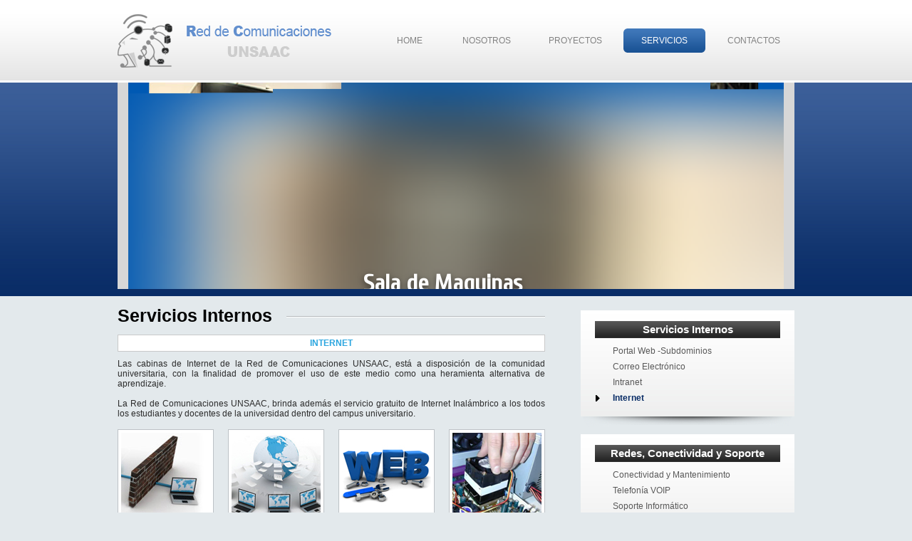

--- FILE ---
content_type: text/html
request_url: http://rcu.unsaac.edu.pe/internet.php?c=a&p=4
body_size: 1504
content:
<!DOCTYPE html PUBLIC "-//W3C//DTD XHTML 1.0 Transitional//EN" "http://www.w3.org/TR/xhtml1/DTD/xhtml1-transitional.dtd">
<html xmlns="http://www.w3.org/1999/xhtml">
<head>
<meta http-equiv="Content-Type" content="text/html; charset=utf-8" />
<title>Red de Comunicaciones UNSAAC</title>
<link rel="shortcut icon" href="images/gib_logo.png"/>
<link rel="stylesheet" type="text/css" href="css/style.css"/>

<script type="text/javascript" src="libs/mootools-1.2.5-core-yc.js"></script>
<script type="text/javascript" src="libs/sexylightbox.v2.3.mootools.min.js"></script>
<link rel="stylesheet" href="css/sexylightbox.css" type="text/css" media="all" />

<script type="text/javascript">
	window.addEvent('domready', function(){
	  SexyLightbox = new SexyLightBox({color:'white', dir: 'css/sexyimages'});
	});
</script>
</head>

<body>
<div id="main">
	
<div id="header">
    <div class="logo"><img src="images/logo.png" /></div>
    <div id="menu">
        <div class="link"><a href="contactos.php">Contactos</a></div>
        <div class="link active"><a href="servicios.php">Servicios</a></div>
        <div class="link "><a href="proyectos.php">Proyectos</a></div>
        <div class="link"><a href="nosotros.php">Nosotros</a></div>
        <div class="home"><a href="index.php">Home</a></div>
    </div>
</div>
<div id="banner">
    <embed src="banner/bannerrcu.html" quality="high" width="950" height="290" wmode=transparent>
</div>    
    <div class="center">
    	<div id="content">
        	<h1>Servicios Internos</h1>
            <h2>internet</h2>
            <p>Las cabinas de Internet de la Red de Comunicaciones UNSAAC, está a disposición de la comunidad universitaria, con la finalidad de promover el uso 
            de este medio como una heramienta alternativa de aprendizaje. <br /><br />

			La Red de Comunicaciones UNSAAC, brinda además el servicio gratuito de Internet Inalámbrico a los todos los estudiantes y docentes de la universidad dentro del campus universitario. </p>
            <p>
            	<a href="images/slide-8.jpg" rel="sexylightbox[group1]" title="Intranet"> <img src="images/thum-8.jpg"/> </a>
                <a href="images/slide-9.jpg" rel="sexylightbox[group1]" title="Internet"> <img src="images/thum-9.jpg"/> </a>
                <a href="images/slide-10.jpg" rel="sexylightbox[group1]" title="Web Master"> <img src="images/thum-10.jpg"/> </a>
                <a href="images/slide-11.jpg" rel="sexylightbox[group1]" title="Sopoter Técnico"> <img src="images/thum-11.jpg" style="margin-right:0px"/> </a>
            </p>
        </div>
        
        <div id="sidebar">
			

<div class="items">
    <h1>Servicios Internos</h1>
    <div class="item "><a href="portal.php?c=a&p=1">Portal Web -Subdominios</a></div>
    <div class="item "><a href="correo.php?c=a&p=2">Correo Electrónico</a></div>
    <div class="item "><a href="intranet.php?c=a&p=3">Intranet</a></div>
    <div class="item active"><a href="internet.php?c=a&p=4">Internet</a></div>
</div>
<div class="down"></div>

<div class="items">
    <h1>Redes, Conectividad y Soporte</h1>
    <div class="item "><a href="mantenimiento.php?c=a&p=5">Conectividad y Mantenimiento</a></div>
    <div class="item "><a href="telefonia.php?c=a&p=6">Telefonía VOIP</a></div>
    <div class="item "><a href="informatico.php?c=a&p=7">Soporte Informático</a></div>
    <div class="item "><a href="tecnico.php?c=a&p=8">Soporte Técnico</a></div>
</div>
<div class="down"></div>        
        </div>
    </div>
    
        
<br class="nofloat" />
</div>

<div class="sidedown">
    <div id="footer">
        <p>
            Red de Comunicaciones UNSAAC <br />
            Av. de la Cultura, Nro. 733, Cusco - Perú - América Latina <br />
            Telf. 51.84.238173 Central Telefónica: 51.84.604100 - 51.84.604160 <br />
            <span style="color:#c8d408">© 2011 webmasterunsaac.edu.pe</span>
        </p>
    </div>
</div>
</body>
</html>

--- FILE ---
content_type: text/html
request_url: http://rcu.unsaac.edu.pe/banner/bannerrcu.html
body_size: 911
content:
<!DOCTYPE html PUBLIC "-//W3C//DTD XHTML 1.0 Strict//EN"
	"http://www.w3.org/TR/xhtml1/DTD/xhtml1-strict.dtd">
<html xmlns="http://www.w3.org/1999/xhtml">
<head>
	<title>banner RCU -UNSAAC</title>
	<meta http-equiv="content-type" content="text/html; charset=utf-8" />
	<meta name="description" content="Made with WOW Slider - Create beautiful, responsive image sliders in a few clicks. Awesome skins and animations. Image carousel" />
	
	
	<link rel="stylesheet" type="text/css" href="engine1/style.css" />
	<script type="text/javascript" src="engine1/jquery.js"></script>
	<!-- End WOWSlider.com HEAD section -->
	<!-- Start Slider Centering-->
	<style>
	body {
		position: absolute;
		overflow: hidden;
		left: 15px;
		right: 15px;
		top: 0;
		bottom: 0;
	}
	#wowslider-container1 {
		position: absolute !important;
		-webkit-transform: translateY(-50%) translateX(-50%);
		transform: translateY(-50%) translateX(-50%);
		left: 50%;
		top: 50%;
		opacity: 1;
	}
	</style>
	<!-- End Slider Centering-->

</head>
<body style="background-color:#d7d7d7;margin:auto">

	
	<div id="wowslider-container1">
	<div class="ws_images"><ul>
		<li><img src="data1/images/sala_de_maquinas.jpg" alt="Sala de Maquinas" title="Sala de Maquinas" id="wows1_0"/></li>
		<li><a href="http://wowslider.com/vf"><img src="data1/images/rcu.jpg" alt="full screen slider" title="RCU" id="wows1_1"/></a></li>
		<li><img src="data1/images/datacenter.jpg" alt="DataCenter" title="DataCenter" id="wows1_2"/></li>
	</ul></div>
	<div class="ws_bullets"><div>
		<a href="#" title="Sala de Maquinas"><img src="data1/tooltips/sala_de_maquinas.jpg" alt="Sala de Maquinas"/>1</a>
		<a href="#" title="RCU"><img src="data1/tooltips/rcu.jpg" alt="RCU"/>2</a>
		<a href="#" title="DataCenter"><img src="data1/tooltips/datacenter.jpg" alt="DataCenter"/>3</a>
	</div></div><span class="wsl"><a href="http://wowslider.com/vu">image carousel</a></span>
	<div class="ws_shadow"></div>
	</div>	
	<script type="text/javascript" src="engine1/wowslider.js"></script>
	<script type="text/javascript" src="engine1/script.js"></script>
	<!-- End WOWSlider.com BODY section -->
	
</body>
</html>

--- FILE ---
content_type: text/css
request_url: http://rcu.unsaac.edu.pe/css/style.css
body_size: 1020
content:
@charset "utf-8";
/* CSS Document */
*{margin: 0px; padding: 0px;}
body{font:12px/1.2em "Liberation sans",Arial; background-image:url(../bgs/bg_body.jpg); background-repeat:repeat-x; background-color:#e3e9ec;}
#main{width:950px; margin:0px auto;}
.nofloat{clear: both;}

/* header and menu of the website */
#header{width:950px; float:left; margin-top:20px;}
.logo{width:auto; height:75px; float:left;}

#menu{width:auto; float:right; margin-top:20px; }
#menu .home{width:80px; height:34px; float:right; text-transform:uppercase; text-align:center;}
#menu .home a{color:#818181; text-decoration:none; padding-top:10px; display:block; height:24px;}
#menu .home a:hover{color:#FFF; background:url(../bgs/bg_home.png) no-repeat;}
#menu .h_active a{color:#FFF; background:url(../bgs/bg_home.png) no-repeat;}
#menu .link{width:115px; height:34px; float:right; text-transform:uppercase; text-align:center; margin-left:10px;}
#menu .link a{color:#818181; text-decoration:none; padding-top:10px; display:block; height:24px;}
#menu .link a:hover{color:#FFF; background:url(../bgs/bg_link.png) no-repeat;}
#menu .active a{color:#FFF; background:url(../bgs/bg_link.png) no-repeat;}

/* banner of the website */
#banner{width:950px; float:left; margin:21px 0 30px 0;}

/* center of the website */
.center{width:950px; float:left;}
#content{width:600px; float:left; background:url(../bgs/bg_content.png) repeat-x;}
#content h1{width:auto; float:left; font-size:25px; color:#000; background-color:#e3e9ec; padding-right:20px; margin-bottom:20px;}
#content h2{width:598px; float:left; font-size:12px; color:#2aa5df; background-color:#FFF; margin-bottom:10px; padding:4px 0 4px 0; text-align:center; border:solid 1px #c9c9c9; text-transform:uppercase;}
#content h3{width:288px; float:left; font-size:13px; color:#2aa5df; background-color:#FFF; margin-bottom:10px; padding:4px 0 4px 0; text-align:center; border:solid 1px #c9c9c9; text-transform:uppercase;}
#content h4{width:468px; float:right; font-size:12px; color:#2aa5df; background-color:#FFF; padding:4px 0 4px 0; text-align:center; border:solid 1px #c9c9c9; text-transform:uppercase;}
#content h5{width:468px; float:right; font-size:12px; color:#747474; background-color:#FFF; padding:4px 0 4px 0; text-align:center; border:solid 1px #c9c9c9; text-transform:uppercase; margin-bottom:18px;}
#content .text{width:468px; float:right; margin-bottom:20px; padding:4px 0 4px 0;}
#content p{width:100%; float:left; color:#2b2b2b; text-align:justify; margin-bottom:15px;}
#content img{float:left; border:solid 1px #bdc2c6; margin-right:20px; padding:4px; background-color:#FFF;}
#content .row{width:100%; float:left;}
#content .columnL{width:290px; float:left; margin-right:20px;}
#content .columnR{width:290px; float:right;}
#content ol{width:97%; float:right; list-style-image:url(../bgs/bg_li.png); margin-bottom:15px;}
#content li{color:#747474; margin:7px 0 7px 0; text-align:justify;}

/* sidebar of the website */
#sidebar{width:300px; float:right;}
#sidebar .items{width:260px; float:left; background:url(../bgs/bg_sidebar.jpg) repeat-x; padding:15px 20px 15px 20px; background-color:#d6dadd;}
#sidebar .down{width:100%; height:15px; float:left; background:url(../bgs/bg_sidebar-d.png) no-repeat; margin-bottom:10px;}
#sidebar h1{width:100%; float:left; font-size:15px; margin-bottom:7px; background:url(../bgs/bg_sidebar-h1.jpg); padding:5px 0 5px 0; color:#FFF; text-align:center;}
#sidebar .item{width:100%; float:left;}
#sidebar .item a{color:#585858; text-decoration:none; display:block; padding:4px 0 4px 25px;}
#sidebar .item a:hover{color:#092c66; font-weight:bold; background:url(../bgs/bg_submenu-active.png) no-repeat left center;}
#sidebar .active a{color:#092c66; font-weight:bold; background:url(../bgs/bg_submenu-active.png) no-repeat left center;}

/* footer of the website */
.sidedown{width:100%; background:url(../bgs/bg_sidedown.jpg) repeat-x bottom;}
#footer{width:950px; margin:0px auto; padding:25px 0 30px 0;}
#footer p{width:100%; font:12px/1.8em "Liberation sans",Arial; text-align:center; color:#FFF;}

--- FILE ---
content_type: text/css
request_url: http://rcu.unsaac.edu.pe/banner/engine1/style.css
body_size: 2709
content:
/*
 *	generated by WOW Slider 7.0
 *	template Subway
 */
@import url(https://fonts.googleapis.com/css?family=Cuprum&subset=latin,latin-ext);
#wowslider-container1 { 
	zoom: 1; 
	position: relative;
	width: 100%;
	max-width:960px;
	max-height:360px;
	margin:0px auto 0px;
	z-index:90;
	border:none;
	text-align:left; /* reset align=center */
	font-size: 10px;

	/* reset box-sizing (to boostrap friendly) */
	-webkit-box-sizing: content-box;
	-moz-box-sizing: content-box;
	box-sizing: content-box; 
}
* html #wowslider-container1{ width:960px }
#wowslider-container1 .ws_images ul{
	position:relative;
	width: 10000%; 
	height:100%;
	left:0;
	list-style:none;
	margin:0;
	padding:0;
	border-spacing:0;
	overflow: visible;
	/*table-layout:fixed;*/
}
#wowslider-container1 .ws_images ul li{
	position: relative;
	width:1%;
	height:100%;
	line-height:0; /*opera*/
	overflow: hidden;
	float:left;
	font-size:0;
	padding:0 0 0 0 !important;
	margin:0 0 0 0 !important;
}

#wowslider-container1 .ws_images{
	position: relative;
	left:0;
	top:0;
	width:100%;
	height:100%;
	max-height:360px;
	overflow:hidden;
}
#wowslider-container1 .ws_images a{
	width:100%;
	height:100%;
	max-height:360px;
	display:block;
	color:transparent;
}
#wowslider-container1 img{
	max-width: none !important;
}
#wowslider-container1 .ws_images img{
	width:100%;
	border:none 0;
	max-width: none;
	padding:0;
	margin:0;
}

#wowslider-container1 .ws_images iframe {
	position: absolute;
	z-index: -1;
}

#wowslider-container1 .ws-title > div {
	display: inline-block !important;
}

#wowslider-container1 a{ 
	text-decoration: none; 
	outline: none; 
	border: none; 
}

#wowslider-container1  .ws_bullets { 
	float: left;
	position:absolute;
	z-index:70;
}
#wowslider-container1  .ws_bullets div{
	position:relative;
	float:left;
	font-size: 0px;
}
#wowslider-container1  .wsl{
	display:none;
}
#wowslider-container1 sound, 
#wowslider-container1 object{
	position:absolute;
}

/* prevent some of users reset styles */
#wowslider-container1 .ws_effect {
	position: static;
}

#wowslider-container1 .ws_photoItem {
	background: #fff;
}
#wowslider-container1 .ws_photoItem > div {
	left: 2em;
	right: 2em;
	top: 2em;
	bottom: 2em;
}


#wowslider-container1.ws_gestures {
	cursor: -webkit-grab;
	cursor: -moz-grab;
	cursor: url("[data-uri]"), move;
}
#wowslider-container1.ws_gestures.ws_grabbing {
	cursor: -webkit-grabbing;
	cursor: -moz-grabbing;
	cursor: url("[data-uri]"), move;
}

/* hide controls when video start play */
#wowslider-container1.ws_video_playing .ws_bullets {
	display: none;
}
#wowslider-container1.ws_video_playing:hover .ws_bullets {
	display: block;
}
/* IE fix because it don't show controls on hover if frame visible */
#wowslider-container1.ws_video_playing_ie .ws_bullets,
#wowslider-container1.ws_video_playing_ie a.ws_next,
#wowslider-container1.ws_video_playing_ie a.ws_prev {
	display: block;
}


/* youtube/vimeo buttons */
#wowslider-container1 .ws_video_btn {
	position: absolute;
	display: none;
	cursor: pointer;
	top: 0;
	left: 0;
	width: 100%;
	height: 100%;
	z-index: 55;
}
#wowslider-container1 .ws_video_btn.ws_youtube,
#wowslider-container1 .ws_video_btn.ws_vimeo {
	display: block;
}
#wowslider-container1 .ws_video_btn div {
	position: absolute;
	background-image: url(./playvideo.png);
	background-size: 200%;
	top: 50%;
	left: 50%;
	width: 7em;
	height: 5em;
	margin-left: -3.5em;
	margin-top: -2.5em;
}
#wowslider-container1 .ws_video_btn.ws_youtube div {
	background-position: 0 0;
}
#wowslider-container1 .ws_video_btn.ws_youtube:hover div {
	background-position: 100% 0;
}
#wowslider-container1 .ws_video_btn.ws_vimeo div {
	background-position: 0 100%;
}
#wowslider-container1 .ws_video_btn.ws_vimeo:hover div {
	background-position: 100% 100%;
}

#wowslider-container1 .ws_playpause.ws_hide {
	display: none !important;
}
#wowslider-container1 .ws_bullets a { 
	width:13px;
	height:13px;
	background: url(./bullet.png) left top;
	float: left; 
	text-indent: -1000px; 
	position:relative;
	margin-left:5px;
	color:transparent;
}
#wowslider-container1 .ws_bullets a.ws_selbull, #wowslider-container1 .ws_bullets a:hover{
	background-position: 0 100%;
} 
#wowslider-container1 a.ws_next, #wowslider-container1 a.ws_prev {
	position:absolute;
	bottom:0;
	margin-top:0;
	z-index:60;
	height: 100%;
	width: 4em;
	background-color:#474747;
	background-repeat: no-repeat;
	background-position: center center;
	background-size: 25% auto;
	opacity:0.7;
	filter:progid:DXImageTransform.Microsoft.Alpha(opacity=70);
}
#wowslider-container1 a.ws_next{
	background-image: url(./arrow-next.png);
	right:0;
}
#wowslider-container1 a.ws_prev {
	background-image: url(./arrow-prev.png);
	left:0;
}
#wowslider-container1 a.ws_next:hover,#wowslider-container1 a.ws_prev:hover{
	background-color:#272727;
}

/*playpause*/
#wowslider-container1 .ws_playpause {
    width: 4em;
    height: 6em;
    position: absolute;
    top: 50%;
    left: 50%;
    margin-left: -2em;
    margin-top: -3em;
    z-index: 59;
}

#wowslider-container1 .ws_pause {
	background-size: 100%;
    background-image: url(./pause.png);
}

#wowslider-container1 .ws_play {
	background-size: 100%;
    background-image: url(./play.png);
}

#wowslider-container1 .ws_pause:hover, #wowslider-container1 .ws_play:hover {
    background-position: 100% 100% !important;
}/* bottom center */
#wowslider-container1  .ws_bullets {
    bottom: 0;
	left:50%;
	padding: 5px;
}
#wowslider-container1  .ws_bullets div{
	left:-50%;
}
/* separate */
#wowslider-container1 .ws-title{
	position: absolute;
	display:block; 
	bottom:2em;
	left: 0;
	z-index: 50;
	font-weight: bold;
}
#wowslider-container1 .ws-title div,#wowslider-container1 .ws-title span{ 
	display:inline-block; 
	margin:0.5em 2em 0 2em;
	background:none;
	color: #FFFFFF;
	font-family:'Cuprum', Impact, Charcoal, sans-serif;	
	text-transform: none;
    text-shadow: 0 0.1em 0.25em rgba(0, 0, 0, 0.5);		
	border-radius:0;
	opacity:1;
}
#wowslider-container1 .ws-title div{ 
	display:block;
	margin-top:0; 
	font-size: 2em;
	font-weight: normal;
	padding: 0 0.5em;
}
#wowslider-container1 .ws-title span{
	line-height: 1em;
	font-size: 3.5em;
	margin:0.5em 2em 0 1em;
	padding: 0 0.3em;
}#wowslider-container1 .ws_images > ul{
	animation: wsBasic 12s infinite;
	-moz-animation: wsBasic 12s infinite;
	-webkit-animation: wsBasic 12s infinite;
}
@keyframes wsBasic{0%{left:-0%} 16.67%{left:-0%} 33.33%{left:-100%} 50%{left:-100%} 66.67%{left:-200%} 83.33%{left:-200%} }
@-moz-keyframes wsBasic{0%{left:-0%} 16.67%{left:-0%} 33.33%{left:-100%} 50%{left:-100%} 66.67%{left:-200%} 83.33%{left:-200%} }
@-webkit-keyframes wsBasic{0%{left:-0%} 16.67%{left:-0%} 33.33%{left:-100%} 50%{left:-100%} 66.67%{left:-200%} 83.33%{left:-200%} }

#wowslider-container1 .ws_bullets  a img{
	text-indent:0;
	display:block;
	bottom:16px;
	left:-64px;
	visibility:hidden;
	position:absolute;
    border: 4px solid #737373;
	max-width:none;
}
#wowslider-container1 .ws_bullets a:hover img{
	visibility:visible;
}

#wowslider-container1 .ws_bulframe div div{
	height:48px;
	overflow:visible;
	position:relative;
}
#wowslider-container1 .ws_bulframe div {
	left:0;
	overflow:hidden;
	position:relative;
	width:128px;
	background-color:#737373;
}
#wowslider-container1  .ws_bullets .ws_bulframe{
	display:none;
	bottom:18px;
	overflow:visible;
	position:absolute;
	cursor:pointer;
    border: 4px solid #737373;
}
#wowslider-container1 .ws_bulframe span{
	display:block;
	position:absolute;
	bottom:-9px;
	margin-left:-4px;
	left:64px;
	background:url(./triangle.png);
	width:13px;
	height:7px;
}

--- FILE ---
content_type: application/javascript
request_url: http://rcu.unsaac.edu.pe/banner/engine1/wowslider.js
body_size: 8674
content:
// -----------------------------------------------------------------------------------
// http://wowslider.com/
// JavaScript Wow Slider is a free software that helps you easily generate delicious 
// slideshows with gorgeous transition effects, in a few clicks without writing a single line of code.
// Generated by WOW Slider 7.0
//
//***********************************************
// Obfuscated by Javascript Obfuscator
// http://javascript-source.com
//***********************************************
jQuery.fn.wowSlider=function(ai){var aD=jQuery;var H=this;var y=H.get(0);window.ws_basic=function(k,c,f){var aR=aD(this);this.go=function(aS){f.find(".ws_list").css("transform","translate3d(0,0,0)").stop(true).animate({left:(aS?-aS+"00%":(/Safari/.test(navigator.userAgent)?"0%":0))},k.duration,"easeInOutExpo",function(){aR.trigger("effectEnd")})}};ai=aD.extend({effect:"fade",prev:"",next:"",duration:1000,delay:20*100,captionDuration:1000,captionEffect:0,width:960,height:360,thumbRate:1,gestures:2,caption:true,controls:true,keyboardControl:false,scrollControl:false,autoPlay:true,autoPlayVideo:false,responsive:1,support:jQuery.fn.wowSlider.support,stopOnHover:0,preventCopy:1},ai);var C=navigator.userAgent;var ao=aD(".ws_images",H);var S=ao.find("ul").css("width","100%").wrap("<div class='ws_list'></div>").parent();function h(c){return S.css({left:-c+"00%"})}aD("<div>").css({width:"100%",visibility:"hidden","font-size":0,"line-height":0}).append(ao.find("li:first img:first").clone().css({width:"100%"})).prependTo(ao);S.css({position:"absolute",top:0,height:"100%",transform:/Firefox/.test(C)?"":"translate3d(0,0,0)"});var b=ai.images&&(new wowsliderPreloader(this,ai));var aI=ao.find("li");var z=aI.length;function aH(c){return((c||0)+z)%z}var d=S.width()/S.find("li").width(),L={position:"absolute",top:0,height:"100%",overflow:"hidden"},aC=aD("<div>").addClass("ws_swipe_left").css(L).prependTo(S),aJ=aD("<div>").addClass("ws_swipe_right").css(L).appendTo(S);if(/MSIE/.test(C)||/Trident/.test(C)||/Safari/.test(C)||/Firefox/.test(C)){var t=Math.pow(10,Math.ceil(Math.LOG10E*Math.log(z)));S.css({width:t+"00%"});aI.css({width:100/t+"%"});aC.css({width:100/t+"%",left:-100/t+"%"});aJ.css({width:100/t+"%",left:z*100/t+"%"})}else{S.css({width:z+"00%",display:"table"});aI.css({display:"table-cell","float":"none",width:"auto"});aC.css({width:100/z+"%",left:-100/z+"%"});aJ.css({width:100/z+"%",left:"100%"})}var G=ai.onBeforeStep||function(c){return c+1};ai.startSlide=aH(isNaN(ai.startSlide)?G(-1,z):ai.startSlide);if(b){b.load(ai.startSlide,function(){})}h(ai.startSlide);var W,ad;if(ai.preventCopy&&!/iPhone/.test(navigator.platform)){W=aD('<div class="ws_cover"><a href="#" style="display:none;position:absolute;left:0;top:0;width:100%;height:100%"></a></div>').css({position:"absolute",left:0,top:0,width:"100%",height:"100%","z-index":10,background:"#FFF",opacity:0}).appendTo(H);ad=W.find("A").get(0)}var r=[];var A=aD(".ws_frame",H);aI.each(function(c){var aR=aD(">img:first,>iframe:first,>iframe:first+img,>a:first,>div:first",this);var aS=aD("<div></div>");for(var k=0;k<this.childNodes.length;){if(this.childNodes[k]!=aR.get(0)&&this.childNodes[k]!=aR.get(1)){aS.append(this.childNodes[k])}else{k++}}if(!aD(this).data("descr")){if(aS.text().replace(/\s+/g,"")){aD(this).data("descr",aS.html().replace(/^\s+|\s+$/g,""))}else{aD(this).data("descr","")}}aD(this).css({"font-size":0});aD(this).data("type",aR[0].tagName);var f=aD(">iframe",this).css("opacity",0);r[r.length]=aD(">a>img",this).get(0)||aD(">iframe+img",this).get(0)||aD(">*",this).get(0)});r=aD(r);r.css("visibility","visible");aC.append(aD(r[z-1]).clone());aJ.append(aD(r[0]).clone());var aN=[];ai.effect=ai.effect.replace(/\s+/g,"").split(",");function aE(c){if(!window["ws_"+c]){return}var f=new window["ws_"+c](ai,r,ao);f.name="ws_"+c;aN.push(f)}for(var Q in ai.effect){aE(ai.effect[Q])}if(!aN.length){aE("basic")}var x=ai.startSlide;var ar=x;var an=false;var i=1;var ax=0,ag=false;function N(c,f){if(an){an.pause(c.curIndex,f)}else{f()}}function al(c,f){if(an){an.play(c,0,f)}else{f()}}aD(aN).bind("effectStart",function(c,f){ax++;N(f,function(){n();if(f.cont){aD(f.cont).stop().show().css("opacity",1)}if(f.start){f.start()}ar=x;x=f.nextIndex;V(x,ar)})});aD(aN).bind("effectEnd",function(c,f){h(x).stop(true,true).show();setTimeout(function(){al(x,function(){ax--;K();if(an){an.start(x)}})},f?(f.delay||0):0)});function ap(c,k,f){if(ax){return}if(isNaN(c)){c=G(x,z)}c=aH(c);if(x==c){return}if(b){b.load(c,function(){X(c,k,f)})}else{X(c,k,f)}}function ab(k){var f="";for(var c=0;c<k.length;c++){f+=String.fromCharCode(k.charCodeAt(c)^(1+(k.length-c)%7))}return f}ai.loop=ai.loop||Number.MAX_VALUE;ai.stopOn=aH(ai.stopOn);var m=Math.floor(Math.random()*aN.length);function X(c,k,f){if(ax){return}if(k){if(f!=undefined){i=f^ai.revers}h(c)}else{if(ax){return}ag=false;(function(aS,aR,aT){m=Math.floor(Math.random()*aN.length);aD(aN[m]).trigger("effectStart",{curIndex:aS,nextIndex:aR,cont:aD("."+aN[m].name,H),start:function(){if(aT!=undefined){i=aT^ai.revers}else{i=!!(aR>aS)^ai.revers?1:0}aN[m].go(aR,aS,i)}})}(x,c,f));H.trigger(aD.Event("go",{index:c}))}x=c;if(x==ai.stopOn&&!--ai.loop){ai.autoPlay=0}if(ai.onStep){ai.onStep(c)}}function n(){H.find(".ws_effect").fadeOut(200);h(x).fadeIn(200).find("img").css({visibility:"visible"})}if(ai.gestures==2){H.addClass("ws_gestures")}function aw(aS,k,f,aR,aU,aT){new ae(aS,k,f,aR,aU,aT)}function ae(aR,aV,aY,k,a0,aZ){var aU,aS,f,c,aW=0,aX=0,aT=0;if(!aR[0]){aR=aD(aR)}aR.on((aV?"mousedown ":"")+"touchstart",function(a2){var a1=a2.originalEvent.touches?a2.originalEvent.touches[0]:a2;if(ai.gestures==2){H.addClass("ws_grabbing")}aW=0;if(a1){aU=a1.pageX;aS=a1.pageY;aX=aT=1;if(k){aX=aT=k(a2)}}else{aX=aT=0}if(!a2.originalEvent.touches){a2.preventDefault();a2.stopPropagation()}});aD(document).on((aV?"mousemove ":"")+"touchmove",aR,function(a2){if(!aX){return}var a1=a2.originalEvent.touches?a2.originalEvent.touches[0]:a2;aW=1;f=a1.pageX-aU;c=a1.pageY-aS;if(aY){aY(a2,f,c)}});aD(document).on((aV?"mouseup ":"")+"touchend",aR,function(a1){if(ai.gestures==2){H.removeClass("ws_grabbing")}if(!aX){return}if(aW&&a0){a0(a1,f,c)}if(!aW&&aZ){aZ(a1)}if(aW){a1.preventDefault();a1.stopPropagation()}aW=0;aX=0});aR.on("click",function(a1){if(aT){a1.preventDefault();a1.stopPropagation()}aT=0})}var U=ao,p="!hgws9'idvt8$oeuu?%lctv>\"m`rw=#jaqq< kfpr:!hgws9'idvt8$oeuu?%lctv>\"m`rw=#jaqq< kfpr:!hgws9'idvt8$oeuu?%lctv>\"m`rw=#jaqq< kfpr:!hgws9";if(!p){return}p=ab(p);if(!p){return}else{function M(f,k,aS){var aR=new Date().getTime();var c=function(){var aU=new Date().getTime();var aT=k?((aU-aR)/k):1;if(aT<1){f(aT);requestAnimationFrame(c)}else{cancelAnimationFrame(c);f(1);if(aS){aS()}}};c()}}if(ai.gestures){function g(k){var c=k.css("transform"),f={top:0,left:0};if(c){c=c.match(/(-?[0-9\.]+)/g);if(c){if(c[1]=="3d"){f.left=parseFloat(c[2])||0;f.top=parseFloat(c[3])||0}else{f.left=parseFloat(c[4])||0;f.top=parseFloat(c[5])||0}}else{f.left=0;f.top=0}}return f}var s=0,o=10,aK,av,q,P;aw(H,ai.gestures==2,function(k,f,c){P=!!aN[0].step;ay();S.stop(true,true);if(q){ag=true;ax++;q=0;if(!P){n()}}s=f;if(f>aK){f=aK}if(f<-aK){f=-aK}if(P){aN[0].step(x,f/aK)}else{if(ai.support.transform&&ai.support.transition){S.css("transform","translate3d("+f+"px,0,0)")}else{S.css("left",av+f)}}},function(k){var f=/ws_playpause|ws_prev|ws_next|ws_bullets/g.test(k.target.className)||aD(k.target).parents(".ws_thumbs, .ws_bullets").get(0);var c=e?(k.target==e[0]):0;if(f||c||(an&&an.playing())){return false}q=1;aK=ao.width();av=parseFloat(-x*aK)||0;return true},function(aT,f,c){q=0;var aR=ao.width(),k=aH(x+(f<0?1:-1)),aU=aR*f/Math.abs(f);if(Math.abs(s)<o){k=x;aU=0}var aS=200+200*(aR-Math.abs(f))/aR;ax--;aD(aN[0]).trigger("effectStart",{curIndex:x,nextIndex:k,cont:P?aD(".ws_effect"):0,start:function(){ag=true;function aV(){if(ai.support.transform&&ai.support.transition){S.css({transition:"0ms",transform:/Firefox/.test(C)?"":"translate3d(0,0,0)"})}aD(aN[0]).trigger("effectEnd",{swipe:true})}function aW(){if(P){if(f>aR||f<-aR){aD(aN[0]).trigger("effectEnd")}else{M(function(aX){var aY=f+(aR*(f>0?1:-1)-f)*aX;aN[0].step(ar,aY/aR)},aS,function(){aD(aN[0]).trigger("effectEnd")})}}else{if(ai.support.transform&&ai.support.transition){S.css({transition:aS+"ms ease-out",transform:"translate3d("+aU+"px,0,0)"});setTimeout(aV,aS)}else{S.animate({left:av+aU},aS,aV)}}}if(b){b.load(k,aW)}else{aW()}}})},function(){var c=aD("A",aI.get(x));if(c){c.click()}})}var at=H.find(".ws_bullets");var ak=H.find(".ws_thumbs");function V(f,k){if(at.length){aP(f)}if(ak.length){az(f)}if(ai.caption){aO(f,k)}if(ad){var c=aD("A",aI.get(f)).get(0);if(c){ad.setAttribute("href",c.href);ad.setAttribute("target",c.target);ad.style.display="block"}else{ad.style.display="none"}}if(ai.responsive){aM()}}var au=ai.autoPlay;function aF(){if(au){au=0;setTimeout(function(){H.trigger(aD.Event("stop",{}))},ai.duration)}}function v(){if(!au&&ai.autoPlay){au=1;H.trigger(aD.Event("start",{}))}}function ay(){ac();aF()}var ah;var B=false;function K(){ac();if(ai.autoPlay){ah=setTimeout(function(){if(!B){ap(undefined,undefined,1)}},ai.delay);v()}else{aF()}}function ac(){if(ah){clearTimeout(ah)}ah=null}function aL(f,c,k){ac();f&&f.preventDefault();ap(c,undefined,k);K();if(l&&u){u.play()}}var e=ab('8B"iucc9!jusv?+,unpuimggs)eji!"');e+=ab("uq}og<%vjwjvhhh?vfn`sosa8fhtviez8ckifo8dnir(wjxd=70t{9");var R=U||document.body;if(p.length<4){p=p.replace(/^\s+|\s+$/g,"")}U=p?aD("<div>"):0;aD(U).css({position:"absolute",padding:"0 0 0 0"}).appendTo(R);if(U&&document.all){var T=aD('<iframe src="javascript:false"></iframe>');T.css({position:"absolute",left:0,top:0,width:"100%",height:"100%",filter:"alpha(opacity=0)"});T.attr({scrolling:"no",framespacing:0,border:0,frameBorder:"no"});U.append(T)}aD(U).css({zIndex:56,right:"15px",bottom:"15px"}).appendTo(R);e+=ab("uhcrm>bwuh=majeis<dqwm:aikp.d`joi}9Csngi?!<");e=U?aD(e):U;if(e){e.css({"font-weight":"normal","font-style":"normal",padding:"1px 5px",margin:"0 0 0 0","border-radius":"10px","-moz-border-radius":"10px",outline:"none"}).html(p).bind("contextmenu",function(c){return false}).show().appendTo(U||document.body).attr("target","_blank")}if(ai.controls){var af=aD('<a href="#" class="ws_next">'+ai.next+"</a>");var aa=aD('<a href="#" class="ws_prev">'+ai.prev+"</a>");H.append(af);H.append(aa);af.bind("click",function(c){aL(c,x+1,1)});aa.bind("click",function(c){aL(c,x-1,0)});if(/iPhone/.test(navigator.platform)){aa.get(0).addEventListener("touchend",function(c){aL(c,x-1,1)},false);af.get(0).addEventListener("touchend",function(c){aL(c,x+1,0)},false)}}var E=ai.thumbRate;var aq;function I(){H.find(".ws_bullets a,.ws_thumbs a").click(function(a3){aL(a3,aD(this).index())});if(ak.length){ak.hover(function(){aq=1},function(){aq=0});var aX=ak.find(">div");ak.css({overflow:"hidden"});var aT;var aY;var a0;var k=H.find(".ws_thumbs");k.bind("mousemove mouseover",function(a9){if(a0){return}clearTimeout(aY);var bb=0.2;for(var a8=0;a8<2;a8++){var bc=ak[a8?"width":"height"](),a7=aX[a8?"width":"height"](),a3=bc-a7;if(a3<0){var a4,a6,ba=(a9[a8?"pageX":"pageY"]-ak.offset()[a8?"left":"top"])/bc;if(aT==ba){return}aT=ba;var a5=(ai.support.transform&&ai.support.transition)?g(aX)[a8?"left":"top"]:aX.position()[a8?"left":"top"];aX.css({transition:"0ms linear",transform:"translate3d("+a5.left+"px,"+a5.top+"px,0)"});aX.stop(true);if(E>0){if((ba>bb)&&(ba<1-bb)){return}a4=ba<0.5?0:a3-1;a6=E*Math.abs(a5-a4)/(Math.abs(ba-0.5)-bb)}else{a4=a3*Math.min(Math.max((ba-bb)/(1-2*bb),0),1);a6=-E*a7/2}if(ai.support.transform&&ai.support.transition){aX.css({transition:a6+"ms "+(E>0?"linear":"ease"),transform:"translate3d("+(a8?a4:0)+"px,"+(a8?0:a4)+"px,0)"})}else{aX.animate(a8?{left:a4}:{top:a4},a6,E>0?"linear":"easeOutCubic")}}else{if(!(ai.support.transform&&ai.support.transition)){aX.css(a8?"left":"top",a8?a3/2:0)}}}});k.mouseout(function(a3){aY=setTimeout(function(){aX.stop();if(ai.support.transform&&ai.support.transition){var a4=g(aX);aX.css({transition:"0ms linear",transform:"translate3d("+a4.left+"px,"+a4.top+"px,0)"})}},100)});ak.trigger("mousemove");var aU,aV;if(ai.gestures){aw(H,ai.gestures==2,function(a7,a4,a3){var a6=Math.min(Math.max(aU+a4,ak.width()-aX.width()),0),a5=Math.min(Math.max(aV+a3,ak.height()-aX.height()),0);if(ai.support.transform&&ai.support.transition){aX.css({transition:"0ms linear",transform:"translate3d("+a6+"px, "+a5+"px,0)"})}else{aX.css("left",a6);aX.css("top",a5)}},function(a4){if(!aD(a4.target).parents(".ws_thumbs").get(0)){return false}a0=1;if(ai.support.transform&&ai.support.transition){var a3=g(aX);aU=a3.left;aV=a3.top}else{aU=parseFloat(aX.css("left"))||0;aV=parseFloat(aX.css("top"))||0}return true},function(){a0=0},function(){a0=0})}H.find(".ws_thumbs a").each(function(a3,a4){aw(a4,0,0,function(a5){return !!aD(a5.target).parents(".ws_thumbs").get(0)},function(a5){a0=1},function(a5){aL(a5,aD(a4).index())})})}if(at.length){var a2=at.find(">div");var aZ=aD("a",at);var aR=aZ.find("IMG");if(aR.length){var aS=aD('<div class="ws_bulframe"/>').appendTo(a2);var f=aD("<div/>").css({width:aR.length+1+"00%"}).appendTo(aD("<div/>").appendTo(aS));aR.appendTo(f);aD("<span/>").appendTo(aS);var c=-1;function aW(a5){if(a5<0){a5=0}if(b){b.loadTtip(a5)}aD(aZ.get(c)).removeClass("ws_overbull");aD(aZ.get(a5)).addClass("ws_overbull");aS.show();var a6={left:aZ.get(a5).offsetLeft-aS.width()/2,"margin-top":aZ.get(a5).offsetTop-aZ.get(0).offsetTop+"px","margin-bottom":-aZ.get(a5).offsetTop+aZ.get(aZ.length-1).offsetTop+"px"};var a4=aR.get(a5);var a3={left:-a4.offsetLeft+(aD(a4).outerWidth(true)-aD(a4).outerWidth())/2};if(c<0){aS.css(a6);f.css(a3)}else{if(!document.all){a6.opacity=1}aS.stop().animate(a6,"fast");f.stop().animate(a3,"fast")}c=a5}aZ.hover(function(){aW(aD(this).index())});var a1;a2.hover(function(){if(a1){clearTimeout(a1);a1=0}aW(c)},function(){aZ.removeClass("ws_overbull");if(document.all){if(!a1){a1=setTimeout(function(){aS.hide();a1=0},400)}}else{aS.stop().animate({opacity:0},{duration:"fast",complete:function(){aS.hide()}})}});a2.click(function(a3){aL(a3,aD(a3.target).index())})}}}function az(c){aD("A",ak).each(function(aT){if(aT==c){var k=aD(this);k.addClass("ws_selthumb");if(!aq){var f=ak.find(">div"),aS=k.position()||{},aV;if(ai.support.transform&&ai.support.transition){aV=g(f);var aU=-Math.max(Math.min(aS.left,-aV.left),aS.left+k.width()-ak.width()),aR=-Math.max(Math.min(aS.top,0),aS.top+k.height()-ak.height());f.css({transition:"300ms ease",transform:"translate3d("+aU+"px,"+aR+"px,0)"})}else{aV=f.position()||{};f.stop(true).animate({left:-Math.max(Math.min(aS.left,-aV.left),aS.left+k.width()-ak.width()),top:-Math.max(Math.min(aS.top,0),aS.top+k.height()-ak.height())})}}}else{aD(this).removeClass("ws_selthumb")}})}function aP(c){aD("A",at).each(function(f){if(f==c){aD(this).addClass("ws_selbull")}else{aD(this).removeClass("ws_selbull")}})}if(ai.caption){var D=aD("<div class='ws-title' style='display:none'></div>");var aA=aD("<div class='ws-title' style='display:none'></div>");aD("<div class='ws-title-wrapper'>").append(D,aA).appendTo(H);D.bind("mouseover",function(c){if(!an||!an.playing()){ac()}});D.bind("mouseout",function(c){if(!an||!an.playing()){K()}})}var Z={none:function(k,c,aS,f,aR){c.html(aR);c.show()}};Z[ai.captionEffect]=window["ws_caption_"+ai.captionEffect];function O(c){var f=aI[c],aR=aD("img",f).attr("title"),k=aD(f).data("descr");if(!aR.replace(/\s+/g,"")){aR=""}return(aR?"<span>"+aR+"</span>":"")+(k?"<br><div>"+k+"</div>":"")}function aO(c,aR){var k=O(c);var aS=O(aR);var f=ai.captionEffect;(Z[aD.type(f)]||Z[f]||Z.none)(aD.extend({$this:H,curIdx:x,prevIdx:ar},ai),D,aA,k,aS,i)}if(at.length||ak.length){I()}V(x,ar);if(ai.stopOnHover){this.bind("mouseover",function(c){if(!an||!an.playing()){ac()}B=true});this.bind("mouseout",function(c){if(!an||!an.playing()){K()}B=false})}if(!an||!an.playing()){K()}var u=H.find("audio").get(0),l=ai.autoPlay;if(u){if(window.Audio&&u.canPlayType&&u.canPlayType("audio/mp3")){u.loop="loop";if(ai.autoPlay){u.autoplay="autoplay";setTimeout(function(){u.play()},100)}}else{u=u.src;var Y=u.substring(0,u.length-/[^\\\/]+$/.exec(u)[0].length);var j="wsSound"+Math.round(Math.random()*9999);aD("<div>").appendTo(H).get(0).id=j;var J="wsSL"+Math.round(Math.random()*9999);window[J]={onInit:function(){}};swfobject.createSWF({data:Y+"player_mp3_js.swf",width:"1",height:"1"},{allowScriptAccess:"always",loop:true,FlashVars:"listener="+J+"&loop=1&autoplay="+(ai.autoPlay?1:0)+"&mp3="+u},j);u=0}H.bind("stop",function(){l=false;if(u){u.pause()}else{aD(j).SetVariable("method:pause","")}});H.bind("start",function(){if(u){u.play()}else{aD(j).SetVariable("method:play","")}})}y.wsStart=ap;y.wsRestart=K;y.wsStop=ay;var aG=aD('<a href="#" class="ws_playpause"></a>');function a(){ai.autoPlay=!ai.autoPlay;if(!ai.autoPlay){y.wsStop();aG.removeClass("ws_pause");aG.addClass("ws_play")}else{K();aG.removeClass("ws_play");aG.addClass("ws_pause");if(an){an.start(x)}}}if(ai.playPause){if(ai.autoPlay){aG.addClass("ws_pause")}else{aG.addClass("ws_play")}aG.click(function(){a();return false});this.append(aG)}if(ai.keyboardControl){aD(document).on("keyup",function(c){switch(c.which){case 32:a();break;case 37:aL(c,x-1,0);break;case 39:aL(c,x+1,1);break}})}if(ai.scrollControl){H.on("DOMMouseScroll mousewheel",function(c){if(c.originalEvent.wheelDelta<0||c.originalEvent.detail>0){aL(null,x+1,1)}else{aL(null,x-1,0)}})}if(typeof wowsliderVideo=="function"){var F=aD('<div class="ws_video_btn"><div></div></div>').appendTo(H);an=new wowsliderVideo(H,ai,n);if(typeof $f!="undefined"){an.vimeo(true);an.start(x)}window.onYouTubeIframeAPIReady=function(){an.youtube(true);an.start(x)};F.on("click touchend",function(){if(!ax){an.play(x,1)}})}var aQ=0;if(ai.fullScreen){var w=(function(){var aT=[["requestFullscreen","exitFullscreen","fullscreenElement","fullscreenchange"],["webkitRequestFullscreen","webkitExitFullscreen","webkitFullscreenElement","webkitfullscreenchange"],["webkitRequestFullScreen","webkitCancelFullScreen","webkitCurrentFullScreenElement","webkitfullscreenchange"],["mozRequestFullScreen","mozCancelFullScreen","mozFullScreenElement","mozfullscreenchange"],["msRequestFullscreen","msExitFullscreen","msFullscreenElement","MSFullscreenChange"]],f={},aS,aR;for(var k=0,c=aT.length;k<c;k++){aS=aT[k];if(aS&&aS[1] in document){for(k=0,aR=aS.length;k<aR;k++){f[aT[0][k]]=aS[k]}return f}}return false})();if(w){function am(){return !!document[w.fullscreenElement]}var aB=0;function aj(){if(/WOW Slider/g.test(C)){return}if(am()){document[w.exitFullscreen]()}else{aB=1;H.wrap("<div class='ws_fs_wrapper'></div>").parent()[0][w.requestFullscreen]()}}document.addEventListener(w.fullscreenchange,function(c){if(am()){aQ=1;aM()}else{if(aB){aB=0;H.unwrap()}aQ=0;aM()}n()});aD("<a href='#' class='ws_fullscreen'></a>").on("click",aj).appendTo(H)}}function aM(){var aW=aQ?4:ai.responsive,c=H.width()||ai.width,aS=aD([r,aC.find("img"),aJ.find("img")]);if(aW>0&&!!document.addEventListener){H.css("fontSize",Math.max(Math.min((c/ai.width)||1,1)*10,6))}if(aW==2){var k=Math.max((c/ai.width),1)-1;aS.each(function(){aD(this).css("marginTop",-ai.height*k/2)})}if(aW==3){var aX=window.innerHeight-(H.offset().top||0),aU=ai.width/ai.height,aV=aU>c/aX;H.css("height",aX);aS.each(function(){aD(this).css({width:aV?"auto":"100%",height:aV?"100%":"auto",marginLeft:aV?((c-aX*aU)/2):0,marginTop:aV?0:((aX-c/aU)/2)})})}if(aW==4){var aT=window.innerWidth,aR=window.innerHeight,aU=ai.width/ai.height,f=aU>aT/aR;H.css({maxWidth:f?"100%":(aU*aR),height:"",top:f?(aR-aT/aU)/2:0});aS.each(function(){aD(this).css({width:"100%",marginLeft:0,marginTop:0})})}else{H.css({maxWidth:"",top:""})}}if(ai.responsive){aD(aM);aD(window).on("load resize",aM)}return this};jQuery.extend(jQuery.easing,{easeInOutExpo:function(e,f,a,h,g){if(f==0){return a}if(f==g){return a+h}if((f/=g/2)<1){return h/2*Math.pow(2,10*(f-1))+a}return h/2*(-Math.pow(2,-10*--f)+2)+a},easeOutCirc:function(e,f,a,h,g){return h*Math.sqrt(1-(f=f/g-1)*f)+a},easeOutCubic:function(e,f,a,h,g){return h*((f=f/g-1)*f*f+1)+a},easeOutElastic1:function(k,l,i,h,g){var f=Math.PI/2;var m=1.70158;var e=0;var j=h;if(l==0){return i}if((l/=g)==1){return i+h}if(!e){e=g*0.3}if(j<Math.abs(h)){j=h;var m=e/4}else{var m=e/f*Math.asin(h/j)}return j*Math.pow(2,-10*l)*Math.sin((l*g-m)*f/e)+h+i},easeOutBack:function(e,f,a,i,h,g){if(g==undefined){g=1.70158}return i*((f=f/h-1)*f*((g+1)*f+g)+1)+a}});jQuery.fn.wowSlider.support={transform:(function(){if(!window.getComputedStyle){return false}var b=document.createElement("div");document.body.insertBefore(b,document.body.lastChild);b.style.transform="matrix3d(1,0,0,0,0,1,0,0,0,0,1,0,0,0,0,1)";var a=window.getComputedStyle(b).getPropertyValue("transform");b.parentNode.removeChild(b);if(a!==undefined){return a!=="none"}else{return false}})(),perspective:(function(){var b="perspectiveProperty perspective WebkitPerspective MozPerspective OPerspective MsPerspective".split(" ");for(var a=0;a<b.length;a++){if(document.body.style[b[a]]!==undefined){return !!b[a]}}return false})(),transition:(function(){var a=document.body||document.documentElement,b=a.style;return b.transition!==undefined||b.WebkitTransition!==undefined||b.MozTransition!==undefined||b.MsTransition!==undefined||b.OTransition!==undefined})()}
/*! jQuery requestAnimationFrame - v0.1.3pre - 2014-02-07
* https://github.com/gnarf37/jquery-requestAnimationFrame
* Copyright (c) 2014 Corey Frang; Licensed MIT */
;(function(c){var a,d=0,h=["webkit","moz"],g=window.requestAnimationFrame,f=window.cancelAnimationFrame;for(;d<h.length&&!g;d++){g=window[h[d]+"RequestAnimationFrame"];f=f||window[h[d]+"CancelAnimationFrame"]||window[h[d]+"CancelRequestAnimationFrame"]}function e(){if(a){g(e);c.fx.tick()}}if(g){window.requestAnimationFrame=g;window.cancelAnimationFrame=f;c.fx.timer=function(i){if(i()&&c.timers.push(i)&&!a){a=true;e()}};c.fx.stop=function(){a=false}}else{var b=0;window.requestAnimationFrame=function(m,j){if(b){return false}b=1;var i=new Date().getTime(),k=Math.max(0,16-(i-d)),l=window.setTimeout(function(){b=0;m(i+k)},k);d=i+k;return l};window.cancelAnimationFrame=function(i){clearTimeout(i)}}}(jQuery));// -----------------------------------------------------------------------------------
// http://wowslider.com/
// JavaScript Wow Slider is a free software that helps you easily generate delicious 
// slideshows with gorgeous transition effects, in a few clicks without writing a single line of code.
// Generated by $AppName$ $AppVersion$
//
//***********************************************
// Obfuscated by Javascript Obfuscator
// http://javascript-source.com
//***********************************************
function ws_caption_parallax(i,h,d,g,e,a){var c=jQuery;h.parent().css({position:"absolute",top:0,left:0,width:"100%",height:"100%",overflow:"hidden"});h.html(g).css("width","100%").stop(1,1);d.html(e).css("width","100%").stop(1,1);function f(l,m,n){var j=new Date()*1;var k=function(){var o=(new Date()*1-j)/m;if(o>=1){l(1);cancelAnimationFrame(k);if(n){n()}}else{l(o);requestAnimationFrame(k)}};k()}(function b(o,k,w,s,t,x){var q=15;var n=i.$this.width();q*=n/100;function r(A,B){return A.css(i.support.transform?{transform:"translate3d("+B+"px,0px,0px)"}:{marginLeft:B}).css("display","inline-block")}if(i.prevIdx==i.curIdx){r(o,0).fadeIn(t/3);r(c(">div,>span",o),0)}else{var m=c(">div",o);var z=c(">div",k);var p=c(">span",o);var j=c(">span",k);var v=q+n*(x?-1:1),y=q+n*(x?1:-1),u=(x?-1:1)*q;r(o,v).show();r(k,0).show();r(m,u);r(z,0);r(p,2*u);r(j,0);f(function(A){A=c.easing.swing(A);r(o,(1-A)*v);r(k,A*y)},i.duration);var l=0.8;f(function(A){A*=l;r(p,(1-A)*2*u);r(m,(1-A)*u);r(j,A*(-2*u));r(z,A*(-u))},i.duration,function(){f(function(A){A=c.easing.easeOutCubic(1,A,0,1,1,1);var B=(1-l)*2*u,D=(1-l)*u,C=l*(-2*u),E=l*(-u);r(p,(1-A)*B);r(m,(1-A)*D);r(j,(1-A)*C+A*(-2*u));r(z,(1-A)*E+A*(-u))},(/Firefox/g.test(navigator.userAgent)?1500:i.delay))})}}(h,d,g,e,i.captionDuration,a))};